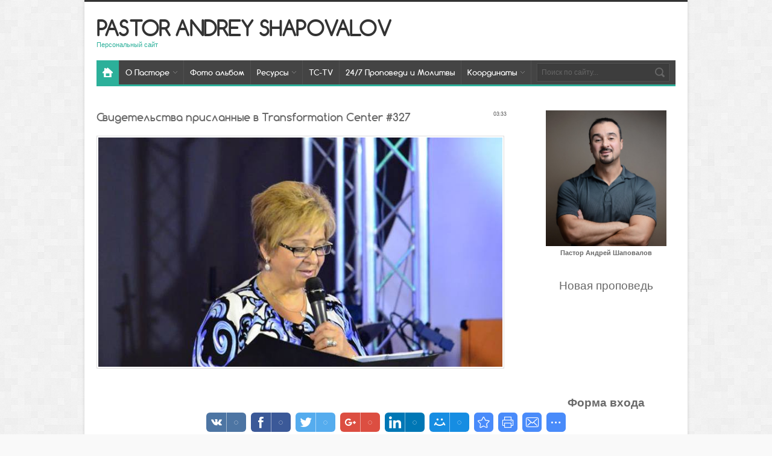

--- FILE ---
content_type: text/html; charset=UTF-8
request_url: http://shapovalov.us/blog/svidetelstva_prislannye_v_transformation_center_327/2017-08-13-1529
body_size: 9482
content:
<!DOCTYPE html>
<html>
<link rel="shortcut icon" href="/favicon.ico.png" type="image/x-icon">
<meta charset="utf-8">
<title>Свидетельства присланные в Transformation Center #327 - 13 Августа 2017 - Блог - Pastor Andrey Shapovalov</title>
<link type="text/css" rel="StyleSheet" href="/_st/my.css" />

	<link rel="stylesheet" href="/.s/src/base.min.css" />
	<link rel="stylesheet" href="/.s/src/layer7.min.css" />

	<script src="/.s/src/jquery-1.12.4.min.js"></script>
	
	<script src="/.s/src/uwnd.min.js"></script>
	<script src="//s53.ucoz.net/cgi/uutils.fcg?a=uSD&ca=2&ug=999&isp=1&r=0.173051960874677"></script>
	<link rel="stylesheet" href="/.s/src/ulightbox/ulightbox.min.css" />
	<link rel="stylesheet" href="/.s/src/social.css" />
	<script src="/.s/src/ulightbox/ulightbox.min.js"></script>
	<script>
/* --- UCOZ-JS-DATA --- */
window.uCoz = {"layerType":7,"language":"ru","country":"US","uLightboxType":1,"module":"blog","sign":{"7252":"Предыдущий","210178":"Замечания","3238":"Опции","10075":"Обязательны для выбора","3125":"Закрыть","7251":"Запрошенный контент не может быть загружен. Пожалуйста, попробуйте позже.","7287":"Перейти на страницу с фотографией.","5458":"Следующий","7254":"Изменить размер","7253":"Начать слайд-шоу","5255":"Помощник"},"site":{"id":"dg12life","host":"g12life.ucoz.com","domain":"shapovalov.us"},"ssid":"525073516262440063440"};
/* --- UCOZ-JS-CODE --- */

		function eRateEntry(select, id, a = 65, mod = 'blog', mark = +select.value, path = '', ajax, soc) {
			if (mod == 'shop') { path = `/${ id }/edit`; ajax = 2; }
			( !!select ? confirm(select.selectedOptions[0].textContent.trim() + '?') : true )
			&& _uPostForm('', { type:'POST', url:'/' + mod + path, data:{ a, id, mark, mod, ajax, ...soc } });
		}

		function updateRateControls(id, newRate) {
			let entryItem = self['entryID' + id] || self['comEnt' + id];
			let rateWrapper = entryItem.querySelector('.u-rate-wrapper');
			if (rateWrapper && newRate) rateWrapper.innerHTML = newRate;
			if (entryItem) entryItem.querySelectorAll('.u-rate-btn').forEach(btn => btn.remove())
		}
 function uSocialLogin(t) {
			var params = {"vkontakte":{"height":400,"width":790},"facebook":{"height":520,"width":950},"google":{"width":700,"height":600},"yandex":{"height":515,"width":870},"ok":{"width":710,"height":390}};
			var ref = escape(location.protocol + '//' + ('shapovalov.us' || location.hostname) + location.pathname + ((location.hash ? ( location.search ? location.search + '&' : '?' ) + 'rnd=' + Date.now() + location.hash : ( location.search || '' ))));
			window.open('/'+t+'?ref='+ref,'conwin','width='+params[t].width+',height='+params[t].height+',status=1,resizable=1,left='+parseInt((screen.availWidth/2)-(params[t].width/2))+',top='+parseInt((screen.availHeight/2)-(params[t].height/2)-20)+'screenX='+parseInt((screen.availWidth/2)-(params[t].width/2))+',screenY='+parseInt((screen.availHeight/2)-(params[t].height/2)-20));
			return false;
		}
		function TelegramAuth(user){
			user['a'] = 9; user['m'] = 'telegram';
			_uPostForm('', {type: 'POST', url: '/index/sub', data: user});
		}
function loginPopupForm(params = {}) { new _uWnd('LF', ' ', -250, -100, { closeonesc:1, resize:1 }, { url:'/index/40' + (params.urlParams ? '?'+params.urlParams : '') }) }
/* --- UCOZ-JS-END --- */
</script>

	<style>.UhideBlock{display:none; }</style>
	<script type="text/javascript">new Image().src = "//counter.yadro.ru/hit;noadsru?r"+escape(document.referrer)+(screen&&";s"+screen.width+"*"+screen.height+"*"+(screen.colorDepth||screen.pixelDepth))+";u"+escape(document.URL)+";"+Date.now();</script><script>new Image().src = "https://counter.yadro.ru/hit;s53s65counter?r"+escape(document.referrer)+((typeof(screen)=="undefined")?"":";s"+screen.width+"*"+screen.height+"*"+(screen.colorDepth?screen.colorDepth:screen.pixelDepth))+";u"+escape(document.URL)+";h"+escape(document.title.substring(0,150))+";"+Math.random();</script>
</head>
<body class="pg-bd">

<div id="utbr8214" rel="s53"></div>
<div id="mn-o">
<!--U1AHEADER1Z--><header>
<div id="st-hd">
<div class="mn-wr">
<div id="st-lg">
<div class="st-nm"><a href="http://shapovalov.us/">Pastor Andrey Shapovalov</a></div>
<div class="st-ds"><!-- <logo> -->Персональный сайт<!-- </logo> --></div>
</div>
<nav>
<div id="mn-nv">
<div id="nv-bx">
<!-- <sblock_menu> -->
<!-- <bc> --><div id="uMenuDiv1" class="uMenuV" style="position:relative;"><ul class="uMenuRoot">
<li style="position:relative;"><div class="umn-tl"><div class="umn-tr"><div class="umn-tc"></div></div></div><div class="umn-ml"><div class="umn-mr"><div class="umn-mc"><div class="uMenuItem"><div class="uMenuArrow"></div><a href="/index/0-2"><span>О Пасторе</span></a></div></div></div></div><div class="umn-bl"><div class="umn-br"><div class="umn-bc"><div class="umn-footer"></div></div></div></div><ul style="display:none;">
<li><div class="uMenuItem"><a href="http://shapovalov.us/index/0-2"><span>Биография</span></a></div></li>
<li><div class="uMenuItem"><a href="https://twitter.com/PastorAndrey" target="_blank"><span>Twitter Пастора</span></a></div></li>
<li><div class="uMenuItem"><a href="http://instagram.com/tccipastor" target="_blank"><span>Instagram Пастора</span></a></div></li>
<li><div class="uMenuItem"><a href="https://www.facebook.com/lana.shapovalov" target="_blank"><span>Facebook Пастора</span></a></div></li>
<li><div class="uMenuItem"><a href="https://vk.com/andreyshapovalovofficial" target="_blank"><span>Пастор Вконтакте</span></a></div></li>
<li><div class="uMenuItem"><a href="http://shapovalov.us/blog/blagoslovi_semju_pastora/2012-03-09-40"><span>Благослови семью пастора</span></a></div></li></ul></li>
<li><div class="umn-tl"><div class="umn-tr"><div class="umn-tc"></div></div></div><div class="umn-ml"><div class="umn-mr"><div class="umn-mc"><div class="uMenuItem"><a href="/photo"><span>Фото альбом</span></a></div></div></div></div><div class="umn-bl"><div class="umn-br"><div class="umn-bc"><div class="umn-footer"></div></div></div></div></li>
<li style="position:relative;"><div class="umn-tl"><div class="umn-tr"><div class="umn-tc"></div></div></div><div class="umn-ml"><div class="umn-mr"><div class="umn-mc"><div class="uMenuItem"><div class="uMenuArrow"></div><a href="/#"><span>Ресурсы</span></a></div></div></div></div><div class="umn-bl"><div class="umn-br"><div class="umn-bc"><div class="umn-footer"></div></div></div></div><ul style="display:none;">
<li><div class="uMenuItem"><a href="http://shapovalov.us/blog/audio_arkhiv_mp3/2012-03-09-24"><span>Аудио Архив</span></a></div></li>
<li><div class="uMenuItem"><a href="http://shapovalov.us/blog/video_arkhiv/1-0-13"><span>Видео Архив</span></a></div></li>
<li><div class="uMenuItem"><a href="http://shapovalov.us/blog/konferencii/1-0-4"><span>Конференции</span></a></div></li>
<li><div class="uMenuItem"><a href="http://shapovalov.us/blog/molitvy_centra/1-0-17"><span>Молитвы Центра</span></a></div></li>
<li><div class="uMenuItem"><a href="http://shapovalov.us/blog/material_po_vedeniju_g12/2012-03-10-61"><span>Материал Ведения G12</span></a></div></li>
<li><div class="uMenuItem"><a href="http://shapovalov.us/blog/material_inkauntera/2012-03-10-98"><span>Материалы Инкаунтера</span></a></div></li>
<li><div class="uMenuItem"><a href="http://shapovalov.us/blog/predstojashhie_sobytija/1-0-14"><span>Предстоящие события</span></a></div></li>
<li><div class="uMenuItem"><a href="http://shapovalov.us/blog/svidetelstva_i_otzyvy/1-0-5"><span>Свидетельства</span></a></div></li>
<li><div class="uMenuItem"><a href="http://shapovalov.us/blog/konspekty/1-0-3"><span>Конспекты</span></a></div></li>
<li><div class="uMenuItem"><a href="http://shapovalov.us/blog/propovedi/1-0-1"><span>Проповеди</span></a></div></li>
<li><div class="uMenuItem"><a href="http://shapovalov.us/blog/intervju/1-0-16"><span>Интервью</span></a></div></li>
<li><div class="uMenuItem"><a href="http://shapovalov.us/blog/stati/1-0-2"><span>Статьи</span></a></div></li>
<li><div class="uMenuItem"><a href="http://shapovalov.us/blog/knigi/1-0-6"><span>Книги</span></a></div></li></ul></li>
<li><div class="umn-tl"><div class="umn-tr"><div class="umn-tc"></div></div></div><div class="umn-ml"><div class="umn-mr"><div class="umn-mc"><div class="uMenuItem"><a href="http://shapovalov.us/blog/transformation_center_tv_prjamaja_transljacija/2012-03-09-43"><span>TC-TV</span></a></div></div></div></div><div class="umn-bl"><div class="umn-br"><div class="umn-bc"><div class="umn-footer"></div></div></div></div></li>
<li><div class="umn-tl"><div class="umn-tr"><div class="umn-tc"></div></div></div><div class="umn-ml"><div class="umn-mr"><div class="umn-mc"><div class="uMenuItem"><a href="http://shapovalov.us/blog/transformation_center_radio/2012-03-09-44"><span>24/7 Проповеди и Молитвы</span></a></div></div></div></div><div class="umn-bl"><div class="umn-br"><div class="umn-bc"><div class="umn-footer"></div></div></div></div></li>
<li style="position:relative;"><div class="umn-tl"><div class="umn-tr"><div class="umn-tc"></div></div></div><div class="umn-ml"><div class="umn-mr"><div class="umn-mc"><div class="uMenuItem"><div class="uMenuArrow"></div><a href="http://shapovalov.us/blog/nashi_koordinaty/2012-03-09-45"><span>Координаты</span></a></div></div></div></div><div class="umn-bl"><div class="umn-br"><div class="umn-bc"><div class="umn-footer"></div></div></div></div><ul style="display:none;">
<li><div class="uMenuItem"><a href="http://shapovalov.us/blog/adres_centra_seattle/2012-03-10-46"><span>Адрес Центра (Seattle) </span></a></div></li>
<li><div class="uMenuItem"><a href="http://shapovalov.us/blog/adres_centra_portland/2012-03-10-47"><span>Адрес Центра (Portland)</span></a></div></li>
<li><div class="uMenuItem"><a href="http://shapovalov.us/blog/adres_tcci_kempa_encounter/2012-03-10-48"><span>Адрес TCCI (Encounter) </span></a></div></li>
<li><div class="uMenuItem"><a href="http://shapovalov.us/blog/obratnaja_svjaz/2012-03-09-42"><span>Обратная Связь </span></a></div></li></ul></li></ul></div><script>$(function(){_uBuildMenu('#uMenuDiv1',0,document.location.href+'/','uMenuItemA','uMenuArrow',2500);})</script><!-- </bc> -->
<!-- </sblock_menu> -->
<div class="clrfx"></div>
</div>
<div id="nv-sch">
<div class="search-box">
<div class="searchForm"><form onSubmit="this.sfSbm.disabled=true" method="get" style="margin:0" action="/search/"><div class="schQuery"><input value="Поиск по сайту..." type="text" name="q" maxlength="30" size="20" class="queryField" /></div><div class="schBtn"><input type="submit" class="searchSbmFl" name="sfSbm" value="Найти" /></div></form></div>
</div>
</div>
<div class="clrfx"></div>
</div>
</nav>
</div>
</div>
</header><!--/U1AHEADER1Z-->
<div class="mn-wr">
<div id="mn-cs">
<!-- <middle> -->
<section>
<div id="mn-ct">
<!--U1SLIDER1Z--><!--/U1SLIDER1Z-->
<!-- <body> -->
<div class="fps-i">
<div class="fps-tt pst-ttl"><div style="float:right;font-size:9px;">03:33 </div>Свидетельства присланные в Transformation Center #327</div>

<div id="fps-img">
<div><a href="/_bl/15/31425903.jpg" class="ulightbox"><img src="/_bl/15/31425903.jpg" alt="Свидетельства присланные в Transformation Center #327" /></a></div>
</div>

<div class="fps-ms eMessage"><p style="text-align: center;"><iframe allowfullscreen="" frameborder="0" height="315" src="https://www.youtube.com/embed/WRgy8jP9f48" width="560"></iframe></p> </div> 

<div class="fps-mt pst-mt"><!--<s3179>-->Категория<!--</s>-->: <a href="/blog/svidetelstva_i_otzyvy/1-0-5">Свидетельства и отзывы</a> |
<!--<s3177>-->Просмотров<!--</s>-->: 1308 |
<!--<s3178>-->Добавил<!--</s>-->: <a href="javascript:;" rel="nofollow" onclick="window.open('/index/8-1', 'up1', 'scrollbars=1,top=0,left=0,resizable=1,width=700,height=375'); return false;">tcci</a>
</div>
</div>


<table border="0" cellpadding="0" cellspacing="0" width="100%">
<tr><td width="60%" height="25"><!--<s5183>-->Всего комментариев<!--</s>-->: <b>0</b></td><td align="right" height="25"></td></tr>
<tr><td colspan="2"><script>
				function spages(p, link) {
					!!link && location.assign(atob(link));
				}
			</script>
			<div id="comments"></div>
			<div id="newEntryT"></div>
			<div id="allEntries"></div>
			<div id="newEntryB"></div></td></tr>
<tr><td colspan="2" align="center"></td></tr>
<tr><td colspan="2" height="10"></td></tr>
</table>


<div align="center" class="commReg"><!--<s5237>-->Добавлять комментарии могут только зарегистрированные пользователи.<!--</s>--><br />[ <a href="/register"><!--<s3089>-->Регистрация<!--</s>--></a> | <a href="javascript:;" rel="nofollow" onclick="loginPopupForm(); return false;"><!--<s3087>-->Вход<!--</s>--></a> ]</div>

<!-- </body> -->
</div>
</section>
<aside>
<div id="mn-sd">
<!--U1CLEFTER1Z--><div align="center"><a target="_self" href="http://shapovalov.us/index/0-2"><img src="http://shapovalov.us/_ph/1/984088584.jpg" width="200" height="225"></a></div><div align="center"><b><span style="font-size: 8pt;">Пастор Андрей Шаповалов</span></b></div>

<div class="sidebox"><div class="sidetitle"><span><!-- <bt> --><br></span><div align="center"><span style="font-size: 14pt;"><span style="font-size: 14pt;"><br>Новая проповедь<!-- </bt> --></span></span></div></div>
<p style="text-align: center;"><iframe width="200" height="113" src="https://www.youtube.com/embed/0m0J1I_11U0?si=s0aGOv2-DbnbsxbR" title="YouTube video player" frameborder="0" allow="accelerometer; autoplay; clipboard-write; encrypted-media; gyroscope; picture-in-picture; web-share" referrerpolicy="strict-origin-when-cross-origin" allowfullscreen></iframe></p>
<!-- <block2> -->

<div class="box bg-color1">
 <div class="indents">
 <div class="sidetitle"><!-- <bt> --><!--<s5158>--><br><br><div align="center"><b><span style="font-size: 14pt;">Форма входа</span></b><br><div id="uidLogForm" class="auth-block" align="center"><a href="javascript:;" onclick="window.open('https://login.uid.me/?site=dg12life&ref='+escape(location.protocol + '//' + ('shapovalov.us' || location.hostname) + location.pathname + ((location.hash ? ( location.search ? location.search + '&' : '?' ) + 'rnd=' + Date.now() + location.hash : ( location.search || '' )))),'uidLoginWnd','width=580,height=450,resizable=yes,titlebar=yes');return false;" class="login-with uid" title="Войти через uID" rel="nofollow"><i></i></a><a href="javascript:;" onclick="return uSocialLogin('vkontakte');" data-social="vkontakte" class="login-with vkontakte" title="Войти через ВКонтакте" rel="nofollow"><i></i></a><a href="javascript:;" onclick="return uSocialLogin('facebook');" data-social="facebook" class="login-with facebook" title="Войти через Facebook" rel="nofollow"><i></i></a><a href="javascript:;" onclick="return uSocialLogin('yandex');" data-social="yandex" class="login-with yandex" title="Войти через Яндекс" rel="nofollow"><i></i></a><a href="javascript:;" onclick="return uSocialLogin('google');" data-social="google" class="login-with google" title="Войти через Google" rel="nofollow"><i></i></a><a href="javascript:;" onclick="return uSocialLogin('ok');" data-social="ok" class="login-with ok" title="Войти через Одноклассники" rel="nofollow"><i></i></a></div><br></div><!--</s>--><!--</s>--><!--</s>--><!--</s>--><!-- </bt> --></div>
 <div class="blockcontent"><!-- <bc> --><br><!-- </bc> --></div>
 </div>
 </div>

<!-- </block2> -->

<h3 align="center"><br></h3><h3 align="center">Мысли пастора вслух</h3><script type="text/javascript" src="http://g12life.my1.ru/informer/1-1"></script><br><input id="gwProxy" type="hidden"><!--Session data--><input onclick="if(typeof(jsCall)=='function'){jsCall();}else{setTimeout('jsCall()',500);}" id="jsProxy" type="hidden"><div id="refHTML">&nbsp;</div><input id="gwProxy" type="hidden"><!--Session data--><input onclick="if(typeof(jsCall)=='function'){jsCall();}else{setTimeout('jsCall()',500);}" id="jsProxy" type="hidden"><div id="refHTML">&nbsp;</div>

<!-- <block9> -->
<div class="sd-bx"><div class="sd-tt"><span><!-- <bt> --><br>Ресурсы Сайта<!-- </bt> --></span></div>
<div class="sd-in">
<!-- <bc> --><ul>
 <li><a href="http://shapovalov.us/blog/transformation_center_10_years_anniversary_december_28_2014_5_00_pm_124_desjatiletnij_jubilej_centra_transformacii_dekabr_28_2014_17_00/2015-01-19-1044">Знакомьтесь с ТЦ</a></li>
 <li><a href="http://shapovalov.us/blog/privet_semja_u_nas_otlichnaja_novost_uzhe_sozdan_nash_tcci_app/2020-07-01-1970">Мобильное приложение ТЦ</a></li>
 <li><a href="http://shapovalov.us/blog/predstojashhie_sobytija/1-0-14">Предстоящие события</a></li>
 <li><a href="http://shapovalov.us/blog/audio_arkhiv_mp3/2012-03-09-24">Аудио (Архив)</a></li>
 <li><a href="http://shapovalov.us/blog/video_arkhiv/1-0-13">Видео (Архив)</a></li>
 <li><a href="http://shapovalov.us/blog/propovedi/1-0-1">Проповеди</a></li>
 <li><a href="http://shapovalov.us/blog/konferencii/1-0-4">Конференции</a></li>
 <li><a href="http://shapovalov.us/blog/shkoly/1-0-21">Школы</a></li>
 <li><a href="http://shapovalov.us/blog/domashki_s_pastorom_andreem/1-0-22">Домашки</a></li>
 <li><a href="http://shapovalov.us/blog/remiksy/1-0-11">Ремиксы</a></li>
 <li><a href="http://shapovalov.us/blog/molitvy_centra/1-0-17">Молитвы TCCI</a></li>
 <li><a href="http://shapovalov.us/blog/stati/1-0-2">Статьи</a></li>
 <li><a href="http://shapovalov.us/blog/knigi/1-0-6">Книги</a></li>
 <li><a href="http://shapovalov.us/blog/konspekty/1-0-3">Конспекты</a></li>
 <li><a href="http://shapovalov.us/blog/intervju/1-0-16">Интервью</a></li>
 <li><a href="http://shapovalov.us/blog/material_po_vedeniju_g12/2012-03-10-61">Материалы Ведения G12</a></li>
 <li><a href="http://shapovalov.us/blog/material_inkauntera/2012-03-10-98">Материалы Инкаунтера</a></li>
 <li><a href="http://shapovalov.us/blog/svidetelstva_i_otzyvy/1-0-5">Cвидетельства</a></li>
 <li><a href="http://shapovalov.us/blog/kalendar_sobytij_centra/2012-03-09-41">Календарь Событий</a></li>
 <li><a href="javascript://" onclick="window.open('ht'+'tp://users3.smartgb.com/g/g.php?a=s&amp;i=g32-03513-df');return false;" rel="nofollow">Гостевая Книга</a></li>
 <li><a href="http://shapovalov.us/blog/nashi_koordinaty/2012-03-09-45">Наши Координаты</a></li>
 <li><a href="http://shapovalov.us/photo/">Фотоальбом пастора</a></li>
 <li><a href="http://shapovalov.us/blog/blagoslovi_semju_pastora/2012-03-09-40">Благослови семью пастора</a></li>
 <li><a href="http://g12vision.net/">Церкви в Завете (TCCN)</a></li>
 </ul><!-- </bc> -->

<head><script async src="https://pagead2.googlesyndication.com/pagead/js/adsbygoogle.js?client=ca-pub-7320471510738622"
 crossorigin="anonymous"></script>
</head>
</div>
<div class="clrfx">&nbsp;</div>
</div>
<!-- </block9> --><div align="center">


<span></span><span style="font-size: 14pt;"><b><span style="font-size: 14pt;"><br>Случайные</span></b><span></span></span></div><!-- <block1> --><div align="center"><span style="font-size: 14pt;"><!-- </bt> --></span></div><div class="sd-bx">
<div class="sd-in">
<!-- <bc> --><div align="center"><div class="pp-i frst"> <div class="pp-img"><a href="http://shapovalov.us/blog/konspekt_pastora_na_temu_ne_ravnjajsja_na_chi_to_standarty/2012-03-11-176"><img src="/_bl/1/s34920931.jpg" alt="Конспект пастора на тему &quot;Не равняйся на чьи-то стандарты&quot;" /></a></div> <div class="pp-tt"><a href="http://shapovalov.us/blog/konspekt_pastora_na_temu_ne_ravnjajsja_na_chi_to_standarty/2012-03-11-176">Конспект пастора на тему &quot;Не равняйся на чьи-то стандарты&quot;</a></div> <div class="clrfx"></div> </div><div class="pp-i"> <div class="pp-img"><a href="http://shapovalov.us/blog/transformation_center_molitva_110/2012-02-24-882"><img src="/_bl/8/s22930774.jpg" alt="Transformation Center Молитва 110" /></a></div> <div class="pp-tt"><a href="http://shapovalov.us/blog/transformation_center_molitva_110/2012-02-24-882">Transformation Center Молитва 110</a></div> <div class="clrfx"></div> </div><div class="pp-i"> <div class="pp-img"><a href="http://shapovalov.us/blog/video_arkhiv_2012_chast_2/2012-03-09-30"><img src="/_bl/0/s35501882.jpg" alt="Видео Архив 2012 (Часть 2)" /></a></div> <div class="pp-tt"><a href="http://shapovalov.us/blog/video_arkhiv_2012_chast_2/2012-03-09-30">Видео Архив 2012 (Часть 2)</a></div> <div class="clrfx"></div> </div><div class="pp-i"> <div class="pp-img"><a href="http://shapovalov.us/blog/pastor_andrej_shapovalov_tema_interpretacija_tvoej_identifikacii_ijul_20_2014/2014-07-22-960"><img src="/_bl/9/s90104833.jpg" alt="Пастор Андрей Шаповалов Тема: &quot;Интерпретация твоей идентификации&quot; (Июль 20, 2014)" /></a></div> <div class="pp-tt"><a href="http://shapovalov.us/blog/pastor_andrej_shapovalov_tema_interpretacija_tvoej_identifikacii_ijul_20_2014/2014-07-22-960">Пастор Андрей Шаповалов Тема: &quot;Интерпретация твоей идентификации&quot; (Июль 20, 2014)</a></div> <div class="clrfx"></div> </div><div class="pp-i"> <div class="pp-img"><a href="http://shapovalov.us/blog/pastor_andrej_shapovalov_tema_peredacha_chistogo_dnk_ijun_16_2013/2013-06-16-797"><img src="/_bl/7/s07042468.jpg" alt="Пастор Андрей Шаповалов Тема: &quot;Передача чистого ДНК&quot; (Июнь 16 2013)" /></a></div> <div class="pp-tt"><a href="http://shapovalov.us/blog/pastor_andrej_shapovalov_tema_peredacha_chistogo_dnk_ijun_16_2013/2013-06-16-797">Пастор Андрей Шаповалов Тема: &quot;Передача чистого ДНК&quot; (Июнь 16 2013)</a></div> <div class="clrfx"></div> </div><br></div><!-- </bc> -->
</div>
<div class="clrfx">&nbsp;</div>
</div>
<!-- <mde> --><!--ENDIF--><!-- </mde> -->
<!--ENDIF-->
<!-- </block1> -->

<!-- <block7> -->

<div class="box bg-color2">
 <div class="indents">
 <div class="sidetitle" align="center"><!-- <bt> --><!--<s3163>--><b><span style="font-size: 14pt;">Поиск</span></b><!--</s>--><!-- </bt> --></div>
 <div class="blockcontent" align="center"><div><!-- <bc> -->
		<div class="searchForm">
			<form onsubmit="this.sfSbm.disabled=true" method="get" style="margin:0" action="/search/">
				<div align="center" class="schQuery">
					<input type="text" name="q" maxlength="30" size="20" class="queryField" />
				</div>
				<div align="center" class="schBtn">
					<input type="submit" class="searchSbmFl" name="sfSbm" value="Найти" />
				</div>
				<input type="hidden" name="t" value="0">
			</form>
		</div><!-- </bc> --></div></div>
 </div>
 </div>

<!-- </block7> -->


<!-- <block3> -->

<!-- <md3> --><!-- </md> -->
<div class="sd-bx"><div class="sd-tt"><span><!-- <bt> --><br>Метки<!-- </bt> --></span></div>
<div class="sd-in">
<!-- <bc> --><noindex><a style="font-size:10pt;" href="/search/%D0%90%D0%BD%D0%B4%D1%80%D0%B5%D0%B9%20%D0%A8%D0%B0%D0%BF%D0%BE%D0%B2%D0%B0%D0%BB%D0%BE%D0%B2/" rel="nofollow" class="eTag eTagGr10">Андрей Шаповалов</a> <a style="font-size:10pt;" href="/search/%D0%BF%D0%B0%D1%81%D1%82%D0%BE%D1%80/" rel="nofollow" class="eTag eTagGr10">пастор</a> <a style="font-size:10pt;" href="/search/%D0%9F%D1%80%D0%BE%D0%BF%D0%BE%D0%B2%D0%B5%D0%B4%D1%8C/" rel="nofollow" class="eTag eTagGr10">Проповедь</a> <a style="font-size:10pt;" href="/search/%D0%9A%D0%BE%D0%BD%D1%81%D0%BF%D0%B5%D0%BA%D1%82/" rel="nofollow" class="eTag eTagGr10">Конспект</a> <a style="font-size:10pt;" href="/search/%D0%A1%D1%82%D0%B0%D1%82%D1%8C%D1%8F/" rel="nofollow" class="eTag eTagGr10">Статья</a> <a style="font-size:10pt;" href="/search/%D0%A1%D0%B2%D0%B8%D0%B4%D0%B5%D1%82%D0%B5%D0%BB%D1%8C%D1%81%D1%82%D0%B2%D0%B0/" rel="nofollow" class="eTag eTagGr10">Свидетельства</a> <a style="font-size:10pt;" href="/search/%D0%9A%D0%BE%D0%BD%D1%84%D0%B5%D1%80%D0%B5%D0%BD%D1%86%D0%B8%D1%8F/" rel="nofollow" class="eTag eTagGr10">Конференция</a> <a style="font-size:10pt;" href="/search/%D0%9C%D0%BE%D0%BB%D0%B8%D1%82%D0%B2%D0%B0/" rel="nofollow" class="eTag eTagGr10">Молитва</a> <a style="font-size:10pt;" href="/search/%D0%A1%D0%B2%D0%B8%D0%B4%D0%B5%D1%82%D0%B5%D0%BB%D1%8C%D1%81%D1%82%D0%B2%D0%BE/" rel="nofollow" class="eTag eTagGr10">Свидетельство</a> </noindex><!-- </bc> -->
</div>
<div class="clrfx">&nbsp;</div>
</div>
<!-- <mde> --><!-- </mde> -->

<!-- </block3> -->

<!-- <block4> -->

<!-- <md4> --><!-- </mde> -->

<!-- </block4> -->

<!-- <block7> -->

<div class="sd-bx"><div class="sd-tt"><span><!-- <bt> -->Календарь<!-- </bt> --></span></div>
<div class="sd-in">
<div align="center"><!-- <bc> -->
		<table border="0" cellspacing="1" cellpadding="2" class="calTable">
			<tr><td align="center" class="calMonth" colspan="7"><a title="Июль 2017" class="calMonthLink cal-month-link-prev" rel="nofollow" href="/blog/2017-07">&laquo;</a>&nbsp; <a class="calMonthLink cal-month-current" rel="nofollow" href="/blog/2017-08">Август 2017</a> &nbsp;<a title="Сентябрь 2017" class="calMonthLink cal-month-link-next" rel="nofollow" href="/blog/2017-09">&raquo;</a></td></tr>
		<tr>
			<td align="center" class="calWday">Пн</td>
			<td align="center" class="calWday">Вт</td>
			<td align="center" class="calWday">Ср</td>
			<td align="center" class="calWday">Чт</td>
			<td align="center" class="calWday">Пт</td>
			<td align="center" class="calWdaySe">Сб</td>
			<td align="center" class="calWdaySu">Вс</td>
		</tr><tr><td>&nbsp;</td><td align="center" class="calMdayIs"><a class="calMdayLink" href="/blog/2017-08-01" title="2 Сообщений">1</a></td><td align="center" class="calMday">2</td><td align="center" class="calMday">3</td><td align="center" class="calMday">4</td><td align="center" class="calMdayIs"><a class="calMdayLink" href="/blog/2017-08-05" title="2 Сообщений">5</a></td><td align="center" class="calMdayIs"><a class="calMdayLink" href="/blog/2017-08-06" title="1 Сообщений">6</a></td></tr><tr><td align="center" class="calMday">7</td><td align="center" class="calMday">8</td><td align="center" class="calMday">9</td><td align="center" class="calMday">10</td><td align="center" class="calMday">11</td><td align="center" class="calMday">12</td><td align="center" class="calMdayIsA"><a class="calMdayLink" href="/blog/2017-08-13" title="1 Сообщений">13</a></td></tr><tr><td align="center" class="calMdayIs"><a class="calMdayLink" href="/blog/2017-08-14" title="1 Сообщений">14</a></td><td align="center" class="calMdayIs"><a class="calMdayLink" href="/blog/2017-08-15" title="2 Сообщений">15</a></td><td align="center" class="calMdayIs"><a class="calMdayLink" href="/blog/2017-08-16" title="1 Сообщений">16</a></td><td align="center" class="calMday">17</td><td align="center" class="calMdayIs"><a class="calMdayLink" href="/blog/2017-08-18" title="1 Сообщений">18</a></td><td align="center" class="calMday">19</td><td align="center" class="calMday">20</td></tr><tr><td align="center" class="calMday">21</td><td align="center" class="calMday">22</td><td align="center" class="calMdayIs"><a class="calMdayLink" href="/blog/2017-08-23" title="2 Сообщений">23</a></td><td align="center" class="calMday">24</td><td align="center" class="calMday">25</td><td align="center" class="calMday">26</td><td align="center" class="calMdayIs"><a class="calMdayLink" href="/blog/2017-08-27" title="1 Сообщений">27</a></td></tr><tr><td align="center" class="calMday">28</td><td align="center" class="calMdayIs"><a class="calMdayLink" href="/blog/2017-08-29" title="1 Сообщений">29</a></td><td align="center" class="calMdayIs"><a class="calMdayLink" href="/blog/2017-08-30" title="1 Сообщений">30</a></td><td align="center" class="calMday">31</td></tr></table><!-- </bc> --></div>
</div>
<div class="clrfx">&nbsp;</div>
</div>

<!-- </block7> -->

<!-- <block8> -->

<div class="sd-bx"><div class="sd-tt"><span><!-- <bt> --><!--<s5195>-->Статистика<!--</s>--><!-- </bt> --></span></div>
<div class="sd-in">
<div align="center"><!-- <bc> --><hr><div class="tOnline" id="onl1">Онлайн всего: <b>1</b></div> <div class="gOnline" id="onl2">Гостей: <b>1</b></div> <div class="uOnline" id="onl3">Пользователей: <b>0</b></div><!-- </bc> --></div>
</div>
<div class="clrfx">&nbsp;</div>
</div>

<!-- </block8> --></div><!--/U1CLEFTER1Z-->
</div>
</aside>
<!-- </middle> -->
<div class="clrfx"></div>
</div>
</div>
<div id="mn-bt">
<div class="mn-wr">
<aside>
<div id="bt-sd">
<!--U1DRIGHTER1Z--><!-- <block9> -->
<div class="sd-bx"><div class="sd-tt"><span><!-- <bt> -->Информация<!-- </bt> --></span></div>
<div class="sd-in">
<!-- <bc> --><ul>
 <li><a href="javascript://" onclick="window.open('ht'+'tp://www.g12life.org/');return false;" rel="nofollow">Официальный сайт Центра</a></li>
 <li><a href="http://shapovalov.us/index/0-2">Пасторы Центра</a></li>
 <li><a href="http://shapovalov.us/blog/nashi_koordinaty/2012-03-09-45">Наши Координаты</a></li>
 <li><a href="http://shapovalov.us/blog/obratnaja_svjaz/2012-03-09-42">Обратная Связь</a></li>
 <li><a href="http://shapovalov.us/blog/kalendar_sobytij_centra/2012-03-09-41">Календарь Событий</a></li>
 <li><a href="http://shapovalov.us/blog/druzja_centra/2012-03-11-296">Друзья Центра</a></li>
 <li><a href="javascript://" onclick="window.open('ht'+'tp://www.allbible.info/');return false;" rel="nofollow">Библия в шести переводах</a></li>
 <li><a href="javascript://" onclick="window.open('ht'+'tp://www.g12life.my1.ru');return false;" rel="nofollow">Старый сайт Центра</a></li>
 <li><a href="javascript://" onclick="window.open('ht'+'tp://www.shapovalov.my1.ru');return false;" rel="nofollow">Старый сайт Пастора</a></li>
 </ul><!-- </bc> -->
</div>
<div class="clrfx"></div>
</div>
<!-- </block9> -->

<!-- <block10> -->
<div class="sd-bx"><div class="sd-tt"><span><!-- <bt> -->Следуй за нами<!-- </bt> --></span></div>
<div class="sd-in">
<!-- <bc> --><ul>
 <li><a href="javascript://" onclick="window.open('ht'+'tp://www.youtube.com/user/TCCISouth');return false;" rel="nofollow">YouTube (Проповеди)</a></li>
 <li><a href="javascript://" onclick="window.open('ht'+'tp://www.youtube.com/user/g12life');return false;" rel="nofollow">YouTube (Прославление)</a></li>
 <li><a href="javascript://" onclick="window.open('ht'+'tp://www.youtube.com/user/TCCIcenter');return false;" rel="nofollow">YouTube (Свидетельства)</a></li>
 <li><a href="javascript://" onclick="window.open('ht'+'tp://www.facebook.com/pages/Transformation-Center/363210117028992?sk=wall');return false;" rel="nofollow">Facebook Центра</a></li>
 <li><a href="javascript://" onclick="window.open('ht'+'tp://www.facebook.com/lana.shapovalov');return false;" rel="nofollow">Facebook Пасторов Центра</a></li>
 <li><a href="javascript://" onclick="window.open('ht'+'tp://www.vk.com/id327202933');return false;" rel="nofollow">Пастор Вконтакте</a></li>
 <li><a href="javascript://" onclick="window.open('ht'+'tp://www.ok.ru/andreyshapovalov');return false;" rel="nofollow">Пастор в Одноклассниках</a></li>
 <li><a href="javascript://" onclick="window.open('ht'+'tp://www.instagram.com/tccipastor#');return false;" rel="nofollow">Instagram Пастора</a></li>
 <li><a href="javascript://" onclick="window.open('ht'+'tp://instagram.com/tcci_center#');return false;" rel="nofollow">Instagram Центра</a></li>
 <li><a href="javascript://" onclick="window.open('ht'+'tp://www.twitter.com/PastorAndrey');return false;" rel="nofollow">Twitter Пастора</a></li>
 <li><a href="javascript://" onclick="window.open('ht'+'tp://twitter.com/TCCIcenter');return false;" rel="nofollow">Twitter Центра</a></li>
 <li><a href="javascript://" onclick="window.open('ht'+'tp://t.me/tcci_center');return false;" rel="nofollow">Telegram Центра</a></li>
 <li><a href="javascript://" onclick="window.open('ht'+'tp://g12vision.net/');return false;" rel="nofollow">Церкви в Завете (TCCN)</a></li>
 <li><a href="javascript://" onclick="window.open('ht'+'tp://g12liferadio.com/');return false;" rel="nofollow">Радио Центра|TC-Radio 24/7</a></li>
 <li><a href="https://itunes.apple.com/md/podcast/transformation-center-podcast/id982340614?mt=2?mt=2/">Подкаст Центра TC-Podcast</a></li>
 <li><a href="javascript://" onclick="window.open('ht'+'tp://buzzsprout.com/89125/');return false;" rel="nofollow">Вебсайт Подкаста Центра</a></li>
</ul><!-- </bc> -->
</div>
<div class="clrfx"></div>
</div>
<!-- </block10> -->

<!-- <block12> -->
<div class="sd-bx"><div class="sd-tt"><span><!-- <bt> -->Статистика<!-- </bt> --></span></div>
<div class="sd-in">
<!-- <bc> --><ul>
<a href="http://info.flagcounter.com/322m"><img src="http://s04.flagcounter.com/count/322m/bg_FFFFFF/txt_000000/border_CCCCCC/columns_3/maxflags_27/viewers_0/labels_0/pageviews_1/flags_1/" alt="Flag Counter" border="0"></a>

<script type="text/javascript" src="http://jd.revolvermaps.com/2/1.js?i=3bfnfVEj2Cg&amp;s=220&amp;m=0&amp;v=false&amp;r=false&amp;b=ffffff&amp;n=false&amp;c=ff0000" async="async"></script>

<div id="eXTReMe"><a href="http://extremetracking.com/open?login=pastor07">
<img src="http://t1.extreme-dm.com/i.gif" style="border: 0;" id="EXim" alt="eXTReMe Tracker" height="38" width="41"></a>
<script type="text/javascript"><!--
EXref="";top.document.referrer?EXref=top.document.referrer:EXref=document.referrer;//-->
</script><script type="text/javascript"><!--
var EXlogin='pastor07' // Login
var EXvsrv='s9' // VServer
EXs=screen;EXw=EXs.width;navigator.appName!="Netscape"?
EXb=EXs.colorDepth:EXb=EXs.pixelDepth;EXsrc="src";
navigator.javaEnabled()==1?EXjv="y":EXjv="n";
EXd=document;EXw?"":EXw="na";EXb?"":EXb="na";
EXref?EXref=EXref:EXref=EXd.referrer;
EXd.write("<img "+EXsrc+"=http://e0.extreme-dm.com",
"/"+EXvsrv+".g?login="+EXlogin+"&amp;",
"jv="+EXjv+"&amp;j=y&amp;srw="+EXw+"&amp;srb="+EXb+"&amp;",
"l="+escape(EXref)+" height=1 width=1>");//-->
</script><noscript><div id="neXTReMe"><img height="1" width="1" alt=""
src="http://e0.extreme-dm.com/s9.g?login=pastor07&amp;j=n&amp;jv=n" />
</div></noscript></div>

</ul></div>
<div class="clrfx"></div>
</div>
<!-- </block12> -->

<!-- <block11> -->
<div class="sd-bx"><div class="sd-tt"><span><!-- <bt> -->Twitter Пастора<!-- </bt> --></span></div>
<div class="sd-in">
<!-- <bc> --><ul>
 
<a class="twitter-timeline" href="https://twitter.com/PastorAndrey" data-widget-id="345735739734122496">Tweets by @PastorAndrey</a>
<script>!function(d,s,id){var js,fjs=d.getElementsByTagName(s)[0],p=/^http:/.test(d.location)?'http':'https';if(!d.getElementById(id)){js=d.createElement(s);js.id=id;js.src=p+"://platform.twitter.com/widgets.js";fjs.parentNode.insertBefore(js,fjs);}}(document,"script","twitter-wjs");</script>
 <div class="clr"></div>

</ul></div>
<div class="clrfx"></div>
</div>
<!-- </block11> -->

<head><script async src="https://pagead2.googlesyndication.com/pagead/js/adsbygoogle.js?client=ca-pub-7320471510738622"
 crossorigin="anonymous"></script>
</head>

<div class="clrfx"></div><!--/U1DRIGHTER1Z-->
</div>
</aside>
<div class="clrfx"></div>
</div>
</div>
<!--U1BFOOTER1Z--><footer>
<div id="mn-ft">
<div class="mn-wr">
<!-- <copy> -->Andrey Shapovalov &copy; 2026<!-- </copy> -->. . <a href="http://utemplate.pro" target="_blank" title="Профессиональные шаблоны для uCoz">uTemplate.pro</a>
</div>
</div>
</footer><!--/U1BFOOTER1Z-->
</div>
<script type="text/javascript" src="/js/ui.js"></script>
</body>
</html><!-- uSocial -->
	<script async src="https://usocial.pro/usocial/usocial.js" data-script="usocial" charset="utf-8"></script>
	<div class="uSocial-Share" data-pid="6e7994242f088c1dd0f1c810c2e3e72b" data-type="share"
		data-options="round-rect,style1,bottom,slide-down,size32,eachCounter1,counter0"
		data-social="vk,fb,twi,gPlus,lin,mail,bookmarks,print,email,spoiler"></div>
	<!-- /uSocial --><script>
		var uSocial = document.querySelectorAll(".uSocial-Share") || [];
			for (var i = 0; i < uSocial.length; i++) {
				if (uSocial[i].parentNode.style.display === 'none') {
					uSocial[i].parentNode.style.display = '';
				}
			}
	</script>
<!-- 0.11630 (s53) -->

--- FILE ---
content_type: text/html; charset=utf-8
request_url: https://www.google.com/recaptcha/api2/aframe
body_size: 269
content:
<!DOCTYPE HTML><html><head><meta http-equiv="content-type" content="text/html; charset=UTF-8"></head><body><script nonce="qxQ6COgwmzSdz49iBSwmZQ">/** Anti-fraud and anti-abuse applications only. See google.com/recaptcha */ try{var clients={'sodar':'https://pagead2.googlesyndication.com/pagead/sodar?'};window.addEventListener("message",function(a){try{if(a.source===window.parent){var b=JSON.parse(a.data);var c=clients[b['id']];if(c){var d=document.createElement('img');d.src=c+b['params']+'&rc='+(localStorage.getItem("rc::a")?sessionStorage.getItem("rc::b"):"");window.document.body.appendChild(d);sessionStorage.setItem("rc::e",parseInt(sessionStorage.getItem("rc::e")||0)+1);localStorage.setItem("rc::h",'1770010194162');}}}catch(b){}});window.parent.postMessage("_grecaptcha_ready", "*");}catch(b){}</script></body></html>

--- FILE ---
content_type: text/css
request_url: http://shapovalov.us/_st/my.css
body_size: 5555
content:
@import '/css/theme.css';
@font-face {
 font-family:'Comfortaa Bold';
 src: url('/fonts/comfortaa-bold-webfont.eot');
 src: url('/fonts/comfortaa-bold-webfont.eot?#iefix') format('embedded-opentype'),
 url('/fonts/comfortaa-bold-webfont.woff') format('woff'),
 url('/fonts/comfortaa-bold-webfont.ttf') format('truetype'),
 url('/fonts/comfortaa-bold-webfont.svg#SansationBold') format('svg');
 font-weight: normal;
 font-style: normal;

}
body {margin:0;padding:0;background:#f9f9f9;font-family:Verdana, Geneva, sans-serif;color:#696969;font-size:13px;}
img,form {border:0;margin:0;}
a,input {outline:none;}
a {text-decoration:underline;}
a:hover {text-decoration:none;}
h1,
h2,
h3,
h4,
h5,
h6 {font-weight:normal;margin:5px 0;padding:0;}
h1 {font-size:26px;}
h2 {font-size:21px;}
h3 {font-size:19px;}
h4 {font-size:17px;}
h5 {font-size:15px;}
h6 {font-size:13px;}
ul {list-style:square;}
hr {border:none;border-top:1px solid #ddd;}
.clrfx {clear:both;}
#mn-o {width:1000px;margin:0 auto;background:#fff;-moz-box-shadow:0 0 5px 0 rgba(0,0,0,.15);-webkit-box-shadow:0 0 5px 0 rgba(0,0,0,.15);box-shadow:0 0 5px 0 rgba(0,0,0,.15);}
#st-hd {border-top:3px solid #333;padding:20px;}
.st-nm {font-family:'Comfortaa Bold';font-size:36px;text-transform:uppercase;letter-spacing:-.05em}
.st-nm a {text-decoration:none;color:#333;}
.st-nm a:hover {color:#696969;}
.st-ds {font-size:11px;}
#mn-nv {margin:20px 0 0 0;background:#444;border-bottom-width:3px;border-bottom-style:solid;}
#nv-bx {float:left;}
#mn-nv ul,#mn-nv ul li {padding:0;margin:0;list-style:none;}
#mn-nv ul li {float:left;}
#mn-nv ul li a {color:#fff;text-decoration:none;font-family:'Comfortaa Bold';}
#mn-nv ul li a span {background:#444;display:block;height:40px;line-height:40px;padding:0 10px;border-right:1px solid #505050;position:relative;z-index:100;}
#mn-nv ul li.item-parent > a span {background-image:url(/img/arrow.png);background-position:100% 50%;background-repeat:no-repeat;padding-right:23px;}
#mn-nv ul li.home-item a span {background-image:url(/img/home.png);background-position:50% 50%;background-repeat:no-repeat;width:17px;}
#mn-nv ul ul {display:none;position:absolute;margin:0;z-index:999;background:#444;border-bottom-width:3px;border-bottom-style:solid;width:180px;}
#mn-nv ul ul li {float:none;}
#mn-nv ul ul li.item-parent {position:relative;}
#mn-nv ul ul li.item-parent > a span {background-image:url(/img/arrow2.png);padding-right:20px;}
#mn-nv ul ul li a span {border:none;height:auto; background:none;line-height:normal;padding:10px 15px;font-size:11px;}
#mn-nv ul ul ul {top:0;margin:0 0 0 180px;}
#nv-sch {width:218px;float:right;padding:5px 12px 0 0;}
#nv-sch .search-box {width:206px;height:28px;padding:0 5px 0 7px;border:1px solid #505050;background:#3d3d3d;-moz-box-shadow:inset 0 0 2px 0 rgba(0,0,0,.3);-webkit-box-shadow:inset 0 0 2px 0 rgba(0,0,0,.3);box-shadow:inset 0 0 2px 0 rgba(0,0,0,.3);}
#nv-sch .schQuery input {background:none;border:none;width:178px;padding:0;height:28px;line-height:28px;font-size:12px;float:left;color:#666;}
#nv-sch .schQuery input:focus {color:#aaa;}
#nv-sch .schBtn {float:right;height:28px;width:18px;padding:0;}
#nv-sch .schBtn input {background:url(/img/search.png) 0 0 no-repeat;float:right;border:none;padding:0;text-align:left;height:28px;width:18px;overflow:hidden;text-indent:100%;white-space:nowrap;cursor:pointer;}
#nv-sch .schBtn input:hover {background-position:0 -28px;}
#mn-cs {padding:20px;}
#mn-ct {float:left;width:680px;}
#mn-ct .calTable td {padding:12px;}
#mn-ct fieldset {border:1px solid #ddd;margin:0 0 10px 0;}
#mn-cs label {color:#696969!important;}
.eBlock {padding:0 0 40px 0;}
.eTitle {padding:0 0 10px 0;font-size:22px;font-family:'Comfortaa Bold';}
.eTitle a {text-decoration:none;}
.eTitle a:hover {text-decoration:none;color:#444;}
.eDetails,.eDetails1, eDetails2{font-size:11px;padding:15px 0 0 0;color:#999;border-top:1px solid #ddd;}
.eDetails a,.eDetails1 a,.eDetails2 a {text-decoration:underline;color:#999;}
.eDetails a:hover,.eDetails1 a:hover,.eDetails2 a:hover {text-decoration:none;}
.eMessage,.eText {margin:0;padding:10px 0!important;}
.eMessage p,.eText p{margin:0;padding:0 0 5px 0;}
.pagesBlockuz1 b,.pagesBlockuz2 b,#pagesBlock1 b,#pagesBlock2 b {padding:4px 6px;font-weight:normal;color:#fff;font-size:11px;position:relative;margin:0 -2px;}
.pagesBlockuz1 a,.pagesBlockuz2 a,#pagesBlock1 a,#pagesBlock2 a {padding:4px 6px;font-size:11px;color:#fff;text-decoration:none;background:#444;position:relative;margin:0 -2px;}
.pagesBlockuz1 a:hover,.pagesBlockuz2 a:hover,#pagesBlock1 a:hover,#pagesBlock2 a:hover {text-decoration:underline;}
.cBlock1,.cBlock2 {background:#fff;border-bottom:1px solid #ddd;}
#mn-ct .cBlock1,#mn-ct .cBlock2,.commTable{padding:10px;background:#f9f9f9;border:1px solid #ddd;margin:5px 0 0 0;color:#777;}
.cMessage {font-size:11px;}
.cMessage img {margin:0 5px;}
.cTop {font-size:13px;padding:0 0 5px 0;margin:0 0 5px 0;border-bottom:1px solid #ddd;font-family:'Comfortaa Bold';}
.cTop * {font-weight:normal;text-decoration:none;}
.cTop span {font-family:Verdana, Geneva, sans-serif;}
.cAnswer {padding:5px 0 0 15px;font-style:italic;color:#666;font-size:11px;}
.commTd1 {padding:5px 2px;width:140px;}
input.commFl {width:400px;}
textarea.commFl {width:520px;}
input.codeButtons {min-width:30px;}
.securityCode {}
.eAttach {margin:10px 0; font-size:11px;color:#666;padding:0 0 0 15px;background:url(/img/attach.gif) 0 0 no-repeat;}
.eRating {font-size:8pt;}
.manTdError,.commError {color:#ff0000;}
.commReg {padding: 10px 0;text-align:center;}
a.groupModer:link,a.groupModer:visited,a.groupModer:hover {color:blue;}
a.groupAdmin:link,a.groupAdmin:visited,a.groupAdmin:hover {color:red;}
a.groupVerify:link,a.groupVerify:visited,a.groupVerify:hover {color:green;}
.replaceTable {color:#696969;background:#fff;padding:18px;font-size:12px;border:1px solid #ddd;-moz-box-shadow:0 0 5px 0 rgba(0,0,0,.1);-webkit-box-shadow:0 0 5px 0 rgba(0,0,0,.1);box-shadow:0 0 5px 0 rgba(0,0,0,.1);}
.legendTd {font-size:8pt;}
.outputPM {border:1px dashed #3a2b24;margin:4px 0 4px 30px;}
.inputPM {border:1px dashed #3a2b24;margin:4px 0;}
.uTable {padding:0;background:none;}
.uTable td {padding:3px 10px;background:#fff;border:1px solid #ddd;}
.uTable td.uTopTd {background:#f5f5f5;}
.eAttach .entryAttachSize {padding-left:4px;}
.manTable {text-align:left;}
.manTable .manTd1 {font-size:12px;line-height:14px;width:200px;}
#mn-cs.popuptable {margin:10px auto;color:#696969;background:#fff;padding:18px;border:1px solid #ddd;-moz-box-shadow:0 0 5px 0 rgba(0,0,0,.1);-webkit-box-shadow:0 0 5px 0 rgba(0,0,0,.1);box-shadow:0 0 5px 0 rgba(0,0,0,.1);}
.popuptitle {font-size:20px;font-family:'Comfortaa Bold';border-bottom:1px solid #ddd;padding:0 0 12px 0;text-align:center;}
.popupbody {padding:10px 0 0 0;font-size:12px;color:#696969;}
.popupbody * {font-size:12px!important;}
.popuptable table {text-align:left;color:#696969;}
.archiveEntryTitle ul {margin:2px 0;list-style:circle;}
.archiveEntryTitle .archiveEntryTime {display:inline-block;padding:3px 5px;font-size:11px;color:#fff;background:#bbb;}
.archiveEntryTitle .archiveEntryTitleLink {color:#444;font-size:14px;text-decoration:none;}
.archiveEntryTitle .archiveEntryTitleLink:hover {text-decoration:underline;}
.archiveEntryTitle .archiveEntryComms {font-size:11px;color:#999;}
#mn-sd {float:right;width:230px;}
.sd-bx {padding:0 0 40px 0;}
.sd-tt {padding:0 0 10px 0;font-size:18px;color:#333;font-family:'Comfortaa Bold';border-bottom-width:2px;border-bottom-style:solid;}
.sd-in {padding:20px 0 0 0;}
.sd-bx ul,.sd-bx .catsTable {margin:0;list-style:none;padding:0;border-spacing:0;}
.sd-bx ul li,.sd-bx .catsTd {padding:9px 0 9px 14px;border-bottom:1px solid #ddd;background:url(/img/arrow3.png) 0 center no-repeat;}
.sd-bx li a,.sd-bx .catsTable td a {color:#696969;text-decoration:none;}
.sd-bx .catNumData {color:#999;font-size:9px;}
.sd-bx .calTable{width:100%;}
.calTable {background:#eee;}
.calTable td {background:#fff;text-align:center;padding:7px 2px;}
.calTable td a {text-decoration:none;}
.calTable td a:hover {text-decoration:underline;}
.calTable td.calMonth {font-size:12px;padding:10px;text-transform:uppercase;}
.calTable td.calMonth a {color:#fff;text-decoration:none;}
.calTable td.calMonth a:hover {text-decoration:underline;}
.calTable .calWday,.calTable .calWdaySe,.calTable .calWdaySu {font-size:11px;font-weight:bold;background:#444;color:#fff;}
.calTable .calMday {color:#aaa;}
.calTable .calMdayA,.calTable .calMdayIsA {color:#fff;}
.calTable .calMdayIsA a {color:#fff;}
.sd-bx iframe {border:1px solid #ddd;}
.sd-bx .answer {padding:5px 0 0 0;}
.sd-bx input.mchat {max-width:97%;}
.sd-bx textarea.mchat {max-width:92%;}
.sd-bx .loginField {max-width:97%;}
.sd-bx ul ul {position:absolute;z-index:300;top:0;left:0;background:#fff;width:220px;border:1px solid #ddd;margin:0 0 0 -222px;box-shadow:0 0 5px 0 rgba(0,0,0,.15);}
.sd-bx ul ul li {padding:0 10px;background:none;width:200px;border:none;}
.sd-bx ul li.item-parent {position:relative;}
.sd-bx ul ul li a {display:block;padding:8px 0;border-top:1px solid #ddd;}
.sd-bx ul ul li:first-child a {border-top:none}
#mn-bt {background:#444;border-top-width:3px;border-top-style:solid;}
#mn-bt {padding:20px 0;}
#mn-bt .sd-bx {float:left;width:210px;padding:0 20px 40px 20px;color:#999;}
#mn-bt .sd-bx a {color:#bbb;}
#mn-bt .no-pad {padding-right:0;}
#mn-bt .sd-tt {border-color:#777;color:#ccc;}
#mn-bt .sd-bx li,#mn-bt .sd-bx .catsTd {border-color:#777;background-image:url(/img/arrow2.png);}
#mn-bt .sd-bx li a,#mn-bt .sd-bx .catsTd a {color:#aaa;}
#mn-bt .sd-bx li a:hover,#mn-bt .sd-bx .catsTd a:hover {color:#ccc;}
#mn-bt .calTable {background:#777;}
#mn-bt .calTable td {background:#333;}
#mn-bt .calTable td.calMonth {background:#555;}
#mn-bt .calTable .calWday,#mn-bt .calTable .calWdaySe,#mn-bt .calTable .calWdaySu {background:#444;}
#mn-bt .sd-bx ul ul {background:#444;border:1px solid #555;margin:0 0 0 212px;}
#mn-bt .sd-bx ul ul li {background:none;}
#mn-bt .sd-bx ul ul li a {border-color:#555;}
#mn-bt .calTable .calMdayA,#mn-bt .calTable .calMdayIsA,#mn-bt .calTable .calMdayIsA .calMdayLink {color:#fff!important;}
#mn-bt .uz-sortable {width:210px!important;}
#mn-bt .uz-sortable .sd-bx {float:none;}
.ui-sortable {z-index:9999!important;}
#mn-ft {background:#333;padding:20px;font-size:10px;text-align:center;color:#777;}
#mn-ft a {color:#aaa;}
.gTable {background:none;}
.gTableTop {color:#fff;background:#444;padding:10px;font-size:14px;border-bottom-width:3px;border-bottom-style:solid;font-family:'Comfortaa Bold';}
.gTableTop a {color:#fff!important}
.gTableSubTop {color:#666;padding:3px 0;font-size:11px;border-bottom:1px solid #ddd;}
.gTableSubTop a,.gTableSubTop a:hover {color:#666!important}
.gTableSubTop b {font-weight:normal;}
.gTableBody,.gTableBody1,.gTableBottom,.gTableError,.forumNameTd,.forumLastPostTd,.threadNametd,.threadAuthTd,.threadLastPostTd,.threadsType,.postPoll,.newThreadBlock,.newPollBlock,.newThreadBlock,.newPollBlock,.gTableRight,.posttdMessage,.postTdInfo,.codeMessage,.quoteMessage,.forumIcoTd,.forumThreadTd,.forumPostTd,.gTableLeft,.threadIcoTd,.threadPostTd,.threadViewTd,.postBottom,.postTdTop {padding:7px;background:none;border-bottom:1px solid #ddd;}
.forumNameTd,.forumThreadTd,.forumPostTd,.threadNametd,.threadPostTd,.threadViewTd,.threadAuthTd,.postTdInfo {border-right:1px solid #ddd;}
.postBottom,.postTdTop {padding:3px 7px;}
a.forum,a.threadLink {padding:0 0 0 11px;background:url(/img/arrow3.png) 0 center no-repeat;font-size:12px;font-weight:bold;}
a.forumLastPostLink {color:#666!important;}
.gTableLeft {font-weight:bold}
.gTableError {color:#FF0000}
.forumLastPostTd,.forumArchive {font-size:8pt}
a.catLink {text-decoration:none}
a.catLink:hover {text-decoration:underline}
.lastPostGuest,.lastPostUser,.threadAuthor {font-weight:bold}
.archivedForum{font-size:8pt;color:#FF0000!important;font-weight:bold}
.forumDescr {color:#888;font-size:8pt}
div.forumModer {color:#666;font-size:8pt}
a.forumModer {color:#555!important;text-decoration:underline}
.forumViewed {font-size:9px}
.forumBarKw {font-weight:normal}
a.forumBarA {text-decoration:none;color:#777!important}
a.forumBarA:hover {text-decoration:none}
.fastLoginForm {font-size:8pt}
.switch,.pagesInfo {padding:2px 5px;font-weight:normal;font-size:11px;color:#fff;background:#444;}
.switchActive {padding:2px 6px;font-weight:normal;color:#fff;}
a.switchDigit,a.switchBack,a.switchNext {text-decoration:none;color:#fff!important;}
a.switchDigit:hover,a.switchBack:hover,a.switchNext:hover {text-decoration:underline}
.threadLastPostTd {font-size:8pt}
.threadDescr {color:#888;font-size:8pt}
.threadNoticeLink {font-weight:bold}
.threadsType {height:20px;font-weight:bold;font-size:8pt}
.threadsDetails {height:20px}
.forumOnlineBar {height:20px}
a.threadPinnedLink {font-weight:bold;color:#f63333!important}
a.threadFrmLink {color:#555!important}
.postpSwithces {font-size:8pt}
.thDescr {font-weight:normal}
.threadFrmBlock {font-size:8pt;text-align:right}
.forumNamesBar {font-size:11px;padding:3px 0}
.forumModerBlock {padding:3px 0}
.postPoll {text-align:center}
.postUser {font-weight:bold}
.postRankName {margin-top:5px}
.postRankIco {margin-bottom:5px;margin-bottom:5px}
.reputation {margin-top:5px}
.signatureHr {margin-top:20px}
.postTdInfo {padding:10px;text-align:center}
.posttdMessage {line-height:18px;padding:10px}
.pollQuestion {text-align:center;font-weight:bold} 
.pollButtons,.pollTotal {text-align:center}
.pollSubmitBut,.pollreSultsBut {width:140px;font-size:8pt}
.pollSubmit {font-weight:bold}
.pollEnd {text-align:center;height:30px}
.codeMessage,.quoteMessage {font-size:11px;padding:10px;background:#f5f5f5;border:1px solid #ddd!important;color:#888;}
.signatureView {display:block;font-size:8pt;line-height:14px;padding:0 0 0 10px;border-left:3px solid #ddd} 
.edited {padding-top:30px;font-size:8pt;text-align:right;color:gray}
.editedBy {font-weight:bold;font-size:8pt}
.statusBlock {padding-top:3px}
.statusOnline {color:#0f0}
.statusOffline {color:#f00}
.newThreadItem {padding:0 0 8px;background:url(/img/12.gif) no-repeat 0 4px}
.newPollItem {padding:0 0 8px;background:url(/img/12.gif) no-repeat 0 4px}
.pollHelp {font-weight:normal;font-size:8pt;padding-top:3px}
.smilesPart {padding-top:5px;text-align:center}
.userAvatar {border:1px solid #ddd;padding:2px;}
.pollButtons button {margin:0 10px 0 0!important}
.postBottom .goOnTop {display:none!important}
.postIpLink {text-decoration:none;}
.thread_subscribe {text-decoration:none;}
.thread_subscribe:hover {text-decoration:underline;}
#mn-cs input[type='text'],#mn-cs input[type='password'],#mn-cs textarea,#mn-cs input[type='file'],#mn-cs select,#mn-bt input[type='text'],#mn-bt input[type='password'],#mn-bt textarea,#mn-bt input[type='file'],#mn-bt select {font-size:11px;color:#999;padding:5px 3px;background:#f9f9f9;border:1px solid #ddd;-webkit-appearance:none;outline:none;box-shadow:inset 0 0 2px 0 rgba(0,0,0,.15);-moz-box-shadow:inset 0 0 2px 0 rgba(0,0,0,.15);-webkit-box-shadow:inset 0 0 2px 0 rgba(0,0,0,.15);box-shadow:inset 0 0 2px 0 rgba(0,0,0,.15);}
#mn-cs input[type='submit'],#mn-cs input[type='reset'],#mn-cs input[type='button'],#mn-cs button,#mn-bt input[type='submit'],#mn-bt input[type='reset'],#mn-bt input[type='button'],#mn-bt button {font-size:12px!important;color:#fff;border-width:1px;border-style:solid;background-color:#333;border-color:#333;padding:5px 10px;font-weight:normal!important;cursor:pointer;-moz-box-shadow:inset 0 0 2px 0 rgba(255,255,255,.6);-webkit-box-shadow:inset 0 0 2px 0 rgba(255,255,255,.6);box-shadow:inset 0 0 2px 0 rgba(255,255,255,.6);}
#mn-bt input[type='submit'],#mn-bt input[type='reset'],#mn-bt input[type='button'],#mn-bt button {-moz-box-shadow:inset 0 0 2px 0 rgba(255,255,255,.3);-webkit-box-shadow:inset 0 0 2px 0 rgba(255,255,255,.3);box-shadow:inset 0 0 2px 0 rgba(255,255,255,.3);}
#mn-bt input[type='text'],#mn-bt input[type='password'],#mn-bt textarea,#mn-bt input[type='file'],#mn-bt select {border-color:#505050;background:#3d3d3d;-moz-box-shadow:inset 0 0 2px 0 rgba(0,0,0,.3);-webkit-box-shadow:inset 0 0 2px 0 rgba(0,0,0,.3);box-shadow:inset 0 0 2px 0 rgba(0,0,0,.3);}
#doSmbBt,.u-combobut {display:none;}
#mn-cs .u-comboeditcell,#mn-cs .u-combo {border:0!important;background:none!important;}
#mn-cs .u-combolist {padding:5px 3px;background:#fff;border:1px solid #ddd;font-size:12px!important;color:#999!important;}
#mn-ct .xw-tl,#mn-ct .xw-bl,#mn-ct .u-menuvsep {display:none;}
#mn-ct .xw-ml,#mn-ct .xw-mr {margin:0;padding:0;background:none;}
#mn-ct .xw-mc {background:#fff;border:1px solid #ddd;margin:0;font-size:12px!important;color:#999!important;}
#uNetRegF table {text-align:left;}
#uNetRegF table table {clear:both;}
#uNetRegF table table td {padding:5px 0 0 0;}
.sd-bx .gTable {background:none;}
.sd-bx .gTableTop,.sd-bx .gTableSubTop,.sd-bx .forumNameTd {border:none;background:none!important;padding:7px 0!important;color:#696969;border-bottom:1px solid #ddd!important;text-shadow:none!important;text-transform:none;height:auto;line-height:normal;overflow:visible;font-size:13px!important;-webkit-box-shadow:none;-moz-box-shadow:none;box-shadow:none;font-family:Verdana, Geneva, sans-serif;}
.sd-bx .gTable ul {padding:0 0 0 20px;}
.sd-bx .gTable ul li a {background:none!important;padding:0;}
#mn-bt .sd-bx .gTableTop,#mn-bt .sd-bx .gTableSubTop,#mn-bt .sd-bx .forumNameTd {background:none!important;color:#aaa;border-bottom:1px solid #777!important;}
#mn-bt .gTable ul li a {background:none;}
.st-nm a,#mn-nv ul li a span,#nv-sch .schBtn input,.sd-bx a,.eTitle a,#mn-cs input[type='submit'],#mn-cs input[type='reset'],#mn-cs input[type='button'],#mn-cs button,#mn-bt input[type='submit'],#mn-bt input[type='reset'],#mn-bt input[type='button'],#mn-bt button,.sld-tt a,.pst-ttl a,.pst-img img,.pst-m a,.ph-tt a,.ph-cnt img,.ph-but,.sd-bx .eTag,.pp-img img,.pp-tt a {-webkit-transition:all 0.3s ease-out;-moz-transition:all 0.3s ease-out;-ms-transition:all 0.3s ease-out;-o-transition:all 0.3s ease-out;transition:all 0.3s ease-out;}
#sld-bx {width:670px;padding:2px;border:1px solid #ddd;margin:0 0 40px 0;}
#mn-sld {overflow:hidden;}
.flexslider {position:relative;width:100%;max-width:100%;height:360px;margin:0;padding:0;zoom:1;}
.flexslider .slides {zoom:1;margin:0;padding:0;}
.flexslider .slides > li {position:relative;list-style-type:none;background:none;height:360px;-webkit-backface-visibility:hidden;margin:0;padding:0;}
.slides:after {content:".";display:block;clear:both;visibility:hidden;line-height:0;height:0;}
html[xmlns] .slides {display: block;}
* html .slides {height:1%;}
.no-js .slides > li:first-child {display:block;}
.flexslider .slides img {width:670px;min-height:380px;display:block;}
.caption {width:200px;height:100%;color:#fff;background:rgb(0,0,0);background:rgba(0,0,0,0.9);position:absolute;z-index:10;left:0;top:0;padding:20px;overflow:hidden;-webkit-box-sizing:border-box;-moz-box-sizing:border-box;box-sizing:border-box;}
.sld-ds {height:280px;overflow:hidden;}
.sld-tt {max-height:80px;line-height:18px;overflow:hidden;font-size:16px;margin-bottom:10px;color:#fff;font-family:'Comfortaa Bold';}
.sld-tt a {color:#fff;text-decoration:none;}
.sld-tx {font-size:11px;line-height:145%;color:#ddd;}
.flex-control-nav {position:absolute;left:15px;bottom:20px;float:left;text-align:left;z-index:19;list-style:none;padding:0;margin:0;list-style:none;}
.flex-control-nav li {list-style:none;margin:0;padding:0 3px 0 0;width:12px;height:12px;float:left;}
.flex-control-nav li a {display:block;white-space:nowrap;overflow:hidden;text-indent:100%;float:left;background:#f5f5f5;width:12px;height:12px;cursor:pointer;-webkit-border-radius:40px;-moz-border-radius:40px;border-radius:40px;-webkit-transition:all 0.3s ease-out;-moz-transition:all 0.3s ease-out;-ms-transition:all 0.3s ease-out;-o-transition:all 0.3s ease-out;transition:all 0.3s ease-out;}
.pst-i {margin:0 0 40px 0;}
.pst-t {padding:0 0 20px 0;}
.pst-l {float:left;width:246px;}
.pst-img {display:block;width:240px;height:180px;border:1px solid #ddd;padding:2px;}
.pst-img span {display:block;width:240px;height:180px;overflow:hidden;background:#fff;}
.pst-img img {display:block;width:240px;min-height:180px;margin:0;position:relative;}
.pst-img:hover img {width:380px;min-height:285px;margin:-52px 0 0 -70px;opacity:.8;-moz-opacity:.8;filter:alpha(opacity=80);} 
.pst-r {float:right;width:414px;max-height:184px;overflow:hidden;}
.pst-ttl {font-size:18px;font-family:'Comfortaa Bold';margin:0 0 10px 0;}
.pst-ttl a {text-decoration:none;color:#444;}
.pst-mt {padding:7px 0;border-top:1px solid #ddd;border-bottom:1px solid #ddd;margin:0 0 10px 0;font-size:11px;color:#999;}
.pst-mt a {color:#999;}
.pst-tx {font-size:12px;line-height:150%;}
.pst-m {text-align:right;font-size:13px;font-family:'Comfortaa Bold';padding:8px 0 0 0;}
.pst-m a {text-decoration:none;color:#444;}
.fps-tg {margin:10px 0;color:#999;font-size:11px;}
.fps-tg a {color:#999;}
#fps-img {width:670px;padding:2px;border:1px solid #ddd;margin:20px 0;}
#fps-img div {width:670px;height:380px;overflow:hidden;}
#fps-img img {width:670px;min-height:380px;display:block;}
.sc-tt {font-size:18px;margin:0 0 20px 0;font-family:'Comfortaa Bold';color:#444;}
.ph-md table {width:678px !important;}
.ph-md table td {width:226px!important;}
.ph-md table,.ph-md table td {border-spacing:0!important;padding:0!important;margin:0!important;vertical-align:top!important;}
.ph-i {width:206px;margin:20px 0;padding:0 10px;}
.ph-tt {font-size:13px;font-family:'Comfortaa Bold';}
.ph-tt a {color:#444;text-decoration:none;}
.ph-mt {padding:5px 0;font-size:11px;color:#999;}
.ph-mt a {color:#999;text-decoration:none;}
.ph-mt a:hover {text-decoration:underline;}
.ph-cnt {border:1px solid #ddd;padding:2px;}
.ph-cnt a {display:block;width:200px;height:150px;overflow:hidden;}
.ph-cnt img {width:200px;min-height:150px;position:relative;}
.ph-cnt a:hover img {width:300px;min-height:225px;margin:-12px 0 0 -50px;opacity:.8;-moz-opacity:.8;filter:alpha(opacity=80);}
#ph-fl {float:left;width:280px;}
#ph-fl img {width:274px;padding:2px;border:1px solid #ddd;}
#ph-ds {float:right;width:380px;}
#ph-ul,#ph-ul li {padding:0;margin:0;list-style:none;}
#ph-ul {border-bottom:1px solid #ddd;}
#ph-ul li {border-top:1px solid #ddd;padding:8px 0;}
#ph-ul li .dsc-t,.ph-rt .dsc-t {font-weight:bold;}
.ph-fsz {text-align:center;padding:0 0 20px 0;margin:20px 0 0 0;}
.ph-but {font-size:13px!important;display:inline-block;padding:5px 10px;text-decoration:none;position:relative;color:#fff;background:#444;}
.ph-rt {padding:8px 0;border-bottom:1px solid #ddd;}
.ph-rt .rt-l {float:left;padding:5px 0 0 0;}
.ph-rt .rt-r {float:right;}
#ph-txt {border-bottom:1px solid #ddd;margin:20px 0 0 0;padding:0 0 20px 0;}
#ph-near {padding:0 0 20px 0;margin:0 0 20px 0;border-bottom:1px solid #ddd;text-align:center;}
#ph-near table {width:100%;}
.sd-bx .eTag {font-size:11px!important;display:inline-block;position:relative;margin:0 -4px 1px 0;padding:3px 7px;color:#999;background:#eee;text-decoration:none;}
.sd-bx .eTag:hover,#mn-bt .sd-bx .eTag:hover {color:#fff;}
#mn-bt .sd-bx .eTag {background:#666;color:#333;}
.pp-i,.cm-i {padding:0 0 10px 0;margin:10px 0 0 0;border-bottom:1px solid #ddd;}
.pp-i.frst,.cm-i.frst {margin:0;}
.pp-img {width:70px;height:50px;float:left;padding:2px;border:1px solid #ddd;}
.pp-img a {display:block;width:70px;height:50px;overflow:hidden;}
.pp-img img {width:70px;min-height:50px;}
.pp-img a:hover img {width:120px;min-height:86px;margin:-18px 0 0 -25px;opacity:.8;-moz-opacity:.8;filter:alpha(opacity=80);}
.pp-tt {float:right;width:144px;font-size:12px;line-height:14px;}
.pp-tt a {color:#777;text-decoration:none;}
.cm-ii {max-height:108px;overflow:hidden;}
.cm-im {display:block;width:44px;padding:2px;border:1px solid #ddd;float:left;margin:4px 10px 5px 0;}
.cm-au {font-family:'Comfortaa Bold';padding:0 0 5px 0;}
.cm-au a {text-decoration:none;}
.cm-au a:hover {text-decoration:underline;}
.au-lnk {color:#444;}
.cm-dt {font-size:10px;line-height:12px;color:#999;}
.cm-txt {font-size:12px;line-height:16px;padding:8px 0 0 0;}
#mn-bt .pp-img,#mn-bt .pp-i,#mn-bt .cm-i,#mn-bt .cm-im {border-color:#777;}
#mn-bt .pp-tt {width:124px;}
#mn-bt .au-lnk {color:#aaa;}
#mn-bt .cm-dt {color:#777;}
#mchatBtn,.codeButtons {padding:5px 3px!important;}